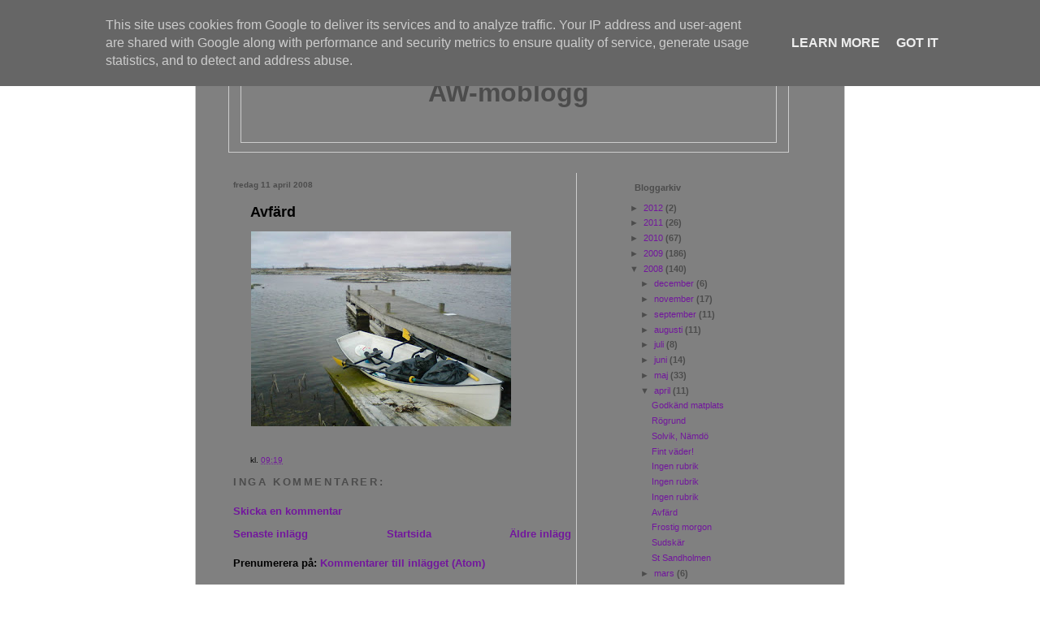

--- FILE ---
content_type: text/html; charset=UTF-8
request_url: https://moblogg.wanell.se/2008/04/avfrd.html
body_size: 7635
content:
<!DOCTYPE html>
<html dir='ltr' xmlns='http://www.w3.org/1999/xhtml' xmlns:b='http://www.google.com/2005/gml/b' xmlns:data='http://www.google.com/2005/gml/data' xmlns:expr='http://www.google.com/2005/gml/expr'>
<head>
<link href='https://www.blogger.com/static/v1/widgets/55013136-widget_css_bundle.css' rel='stylesheet' type='text/css'/>
<meta content='text/html; charset=UTF-8' http-equiv='Content-Type'/>
<meta content='blogger' name='generator'/>
<link href='https://moblogg.wanell.se/favicon.ico' rel='icon' type='image/x-icon'/>
<link href='https://moblogg.wanell.se/2008/04/avfrd.html' rel='canonical'/>
<link rel="alternate" type="application/atom+xml" title="AW-moblogg - Atom" href="https://moblogg.wanell.se/feeds/posts/default" />
<link rel="alternate" type="application/rss+xml" title="AW-moblogg - RSS" href="https://moblogg.wanell.se/feeds/posts/default?alt=rss" />
<link rel="service.post" type="application/atom+xml" title="AW-moblogg - Atom" href="https://www.blogger.com/feeds/4568552088007805815/posts/default" />

<link rel="alternate" type="application/atom+xml" title="AW-moblogg - Atom" href="https://moblogg.wanell.se/feeds/1618271383095883232/comments/default" />
<!--Can't find substitution for tag [blog.ieCssRetrofitLinks]-->
<link href='https://blogger.googleusercontent.com/img/b/R29vZ2xl/AVvXsEi684KSXgn5FanyWN821b06ICNHCPq-DGLBS6BNj2PbGNp4xVNgYFgDXn12-lQf2bxqHjW1dwGx0e4lJmIYbflJvBOnyFCb7GPQEnI9BkF6tXFM34ZZ1Ng9rPw3EcIKXtetkLG5U5CBZFE/s320/image-upload-290-797943.jpe' rel='image_src'/>
<meta content='https://moblogg.wanell.se/2008/04/avfrd.html' property='og:url'/>
<meta content='Avfärd' property='og:title'/>
<meta content='' property='og:description'/>
<meta content='https://blogger.googleusercontent.com/img/b/R29vZ2xl/AVvXsEi684KSXgn5FanyWN821b06ICNHCPq-DGLBS6BNj2PbGNp4xVNgYFgDXn12-lQf2bxqHjW1dwGx0e4lJmIYbflJvBOnyFCb7GPQEnI9BkF6tXFM34ZZ1Ng9rPw3EcIKXtetkLG5U5CBZFE/w1200-h630-p-k-no-nu/image-upload-290-797943.jpe' property='og:image'/>
<title>AW-moblogg: Avfärd</title>
<style id='page-skin-1' type='text/css'><!--
/* Variable definitions
====================
<Variable name="bgcolor" description="Page Background Color"
type="color" default="#fff">
<Variable name="textcolor" description="Text Color"
type="color" default="#333">
<Variable name="linkcolor" description="Link Color"
type="color" default="#669">
<Variable name="pagetitlecolor" description="Blog Title Color"
type="color" default="#666">
<Variable name="titlecolor" description="Post Title Color"
type="color" default="#696">
<Variable name="bordercolor" description="Border Color"
type="color" default="#ccc">
<Variable name="sidebarcolor" description="Sidebar Title Color"
type="color" default="#669">
<Variable name="visitedlinkcolor" description="Visited Link Color"
type="color" default="#636">
<Variable name="dateHeaderColor" description="Date Header Color"
type="color" default="#999">
*/
/* Use this with templates/template-twocol-mobile.html */
@media all {
body, .body-fauxcolumn-outer {
background:#808080 #000000;
margin:0px;
padding:0px;
text-align:center;
}
}
@media handheld {
body, .body-fauxcolumn-outer {
background:#808080;
text-align:left;
}
}
a:link {
color:#72179D;
text-decoration:none;
}
a:visited {
color:#800080;
}
a:focus {
text-decoration:underline;
background-color:white;
}
a:hover {
text-decoration:underline;
}
img{
border:0px;
padding:1px;
margin:0px;
margin-bottom: 6px;
font-size:10px;
}
/* Header
-----------------------------------------------
*/
@media all {
#header-wrapper {
width:660px;
margin-top:14px;
margin-bottom:25px;
padding-top:11px;
padding-left:14px;
padding-right:14px;
padding-bottom:11px;
border:1px solid #cccccc;
}
#header {
font-weight:bold;
font-size:32px;
padding-top:10px;
padding-left:0px;
padding-right:0px;
padding-bottom:10px;
border: 1px solid #cccccc;
text-align: center;
color:#4c4c4c;
}
#header h1 {
font-weight:bold;
font-size:32px;
color:#4c4c4c;
}
#header a {
font-weight:bold;
font-size:32px;
color:#4c4c4c;
text-decoration:none;
}
}
@media handheld {
#header-wrapper {
width:90%;
margin-top:5px;
margin-left:5px;
margin-right:5px;
padding-top:5px;
padding-left:6px;
padding-right:6px;
padding-bottom:5px;
}
#header {
font-size:24px;
padding-top:5px;
padding-bottom:4px;
}
#header h1 {
font-size:24px;
color:#4c4c4c;
}
#header a {
font-size:24px;
}
}
#header a:hover {
color:#4c4c4c;
text-decoration:none;
}
#header a:focus {
background-color:white;
text-decoration:none;
}
#header a:visited {
color:#800080;
}
/* Outer-Wrapper
----------------------------------------------- */
@media all {
#outer-wrapper {
margin:0 auto;
width:718px;
padding-left:40px;
padding-right:40px;
padding-top:8px;
background-color:#808080;
font-family: Verdana, Arial, "Sans-Serif Europe", sans-serif;
color:#000000;
font-weight:bold;
text-align:left;
border-left:1px solid #cccccc;
border-right:1px solid #cccccc;
}
#main-wrapper {
width:416px;
float:left;
font-size:small;
font-weight:bold;
background-color:#808080;
padding-left:6px;
padding-right:6px;
margin:0px;
border-right:1px solid #cccccc;
word-wrap: break-word; /* fix for long text breaking sidebar float in IE */
overflow: hidden;     /* fix for long non-text content breaking IE sidebar float */
}
#sidebar-wrapper {
width:218px;
margin:0px;
float:right;
background-color:#808080;
padding-left:6px;
padding-right:6px;
word-wrap: break-word; /* fix for long text breaking sidebar float in IE */
overflow: hidden;      /* fix for long non-text content breaking IE sidebar float */
}
}
@media handheld {
#outer-wrapper {
width:90%;
padding:0px;
margin:0px;
}
#main-wrapper {
width:100%;
float:none;
border:none;
}
#sidebar-wrapper {
width:100%;
float:none;
}
}
/* Posts
-----------------------------------------------
*/
@media all {
.post {
color:#000000;
background-color:#808080;
font-size:12px;
font-weight:normal;
padding-left:16px;
padding-right:16px;
width:300px;
margin-bottom:1em;
}
.post-footer {
background-color:#808080;
font-size:10px;
padding-left:5px;
padding-right:5px;
width:300px;
}
}
@media handheld {
.post {
width:75%;
}
.post-footer{
width:75%
}
}
h2.date-header {
font-size:10px;
font-weight:bold;
color:#4c4c4c;
}
.post h3 {
padding-left:5px;
margin-bottom:1ex;
font-size:large;
font-weight:bold;
text-decoration:none;
color:#000000;
}
.post h3 a, .post h3 a:visited, .post h3 strong {
color:#000000;
text-decoration:none;
}
.post h3 strong, .post h3 a:hover {
color:#000000;
text-decoration:none;
}
.post h3 a:focus {
background-color:white;
text-decoration:none;
}
.post-body {
padding-left:5px;
}
.post-footer .post-author {
display:none;
}
.post-footer a {
font-size:10px;
color:#72179D;
text-decoration:none;
}
.comment-link {
margin-left:.6em;
}
/* Comments
----------------------------------------------- */
#comments h4 {
margin:1em 0;
font-weight: bold;
line-height: 1.4em;
text-transform:uppercase;
letter-spacing:.2em;
color: #4c4c4c;
}
#comments-block {
margin:1em 0 1.5em;
line-height:1.6em;
}
#comments-block .comment-author {
margin:.5em 0;
}
#comments-block .comment-body {
color:#000000;
font-size:11px;
padding-left:16px;
padding-right:16px;
font-weight:normal;
}
#comments-block .comment-footer {
font-size:10px;
padding-left:16px;
padding-right:16px;
}
#comments-block .comment-body p {
margin:0 0 .75em;
}
.deleted-comment {
font-style:italic;
color:gray;
}
#blog-pager-newer-link {
float: left;
}
#blog-pager-older-link {
float: right;
}
#blog-pager {
text-align: center;
}
.feed-links {
clear: both;
line-height: 2.5em;
}
/* Sidebar Content
----------------------------------------------- */
.sidebar {
font-size:11px;
color: #4c4c4c;
line-height: 1.5em;
}
.sidebar ul {
margin-left:25px;
padding-left:0px;
}
.sidebar li {
padding-left:0px;
margin-left:15px;
}
.sidebar a {
font-weight:normal;
text-decoration:none;
}
.sidebar h2 {
font-size:11px;
font-weight:bold;
color:#4c4c4c;
padding-left:6px;
padding-right:6px;
}
.sidebar .widget, .main .widget {
margin:0 0 1.5em;
padding:0 0 1.5em;
}
.main .Blog {
border-bottom-width: 0;
}
/* Profile
----------------------------------------------- */
.profile-img {
margin-left:25px;
}
.profile-data {
font-size:11px;
color:#4c4c4c;
padding-left:0px;
margin-left:0px;
}
.profile-datablock {
margin-left:25px;
}
.profile-textblock {
margin: 0.5em 0;
line-height: 1.6em;
}
.profile-link {
font-size:11px;
font-weight:normal;
text-decoration:none;
padding-left:25px;
padding-right:25px;
}
.profile-link:focus{
text-decoration:underline;
}
.profile-link:visited{
text-decoration:none;
}
/* Footer
----------------------------------------------- */
#footer {
width:660px;
clear:both;
margin:0 auto;
padding-top:15px;
line-height: 1.6em;
text-transform:uppercase;
letter-spacing:.1em;
text-align: center;
}
/** Page structure tweaks for layout editor wireframe */
body#layout #header {
margin-left: 0px;
margin-right: 0px;
}

--></style>
<link href='https://www.blogger.com/dyn-css/authorization.css?targetBlogID=4568552088007805815&amp;zx=013798a0-2c89-4e70-95ff-568f742f9ea6' media='none' onload='if(media!=&#39;all&#39;)media=&#39;all&#39;' rel='stylesheet'/><noscript><link href='https://www.blogger.com/dyn-css/authorization.css?targetBlogID=4568552088007805815&amp;zx=013798a0-2c89-4e70-95ff-568f742f9ea6' rel='stylesheet'/></noscript>
<meta name='google-adsense-platform-account' content='ca-host-pub-1556223355139109'/>
<meta name='google-adsense-platform-domain' content='blogspot.com'/>

<script type="text/javascript" language="javascript">
  // Supply ads personalization default for EEA readers
  // See https://www.blogger.com/go/adspersonalization
  adsbygoogle = window.adsbygoogle || [];
  if (typeof adsbygoogle.requestNonPersonalizedAds === 'undefined') {
    adsbygoogle.requestNonPersonalizedAds = 1;
  }
</script>


</head>
<body>
<div class='navbar section' id='navbar'><div class='widget Navbar' data-version='1' id='Navbar1'><script type="text/javascript">
    function setAttributeOnload(object, attribute, val) {
      if(window.addEventListener) {
        window.addEventListener('load',
          function(){ object[attribute] = val; }, false);
      } else {
        window.attachEvent('onload', function(){ object[attribute] = val; });
      }
    }
  </script>
<div id="navbar-iframe-container"></div>
<script type="text/javascript" src="https://apis.google.com/js/platform.js"></script>
<script type="text/javascript">
      gapi.load("gapi.iframes:gapi.iframes.style.bubble", function() {
        if (gapi.iframes && gapi.iframes.getContext) {
          gapi.iframes.getContext().openChild({
              url: 'https://www.blogger.com/navbar/4568552088007805815?po\x3d1618271383095883232\x26origin\x3dhttps://moblogg.wanell.se',
              where: document.getElementById("navbar-iframe-container"),
              id: "navbar-iframe"
          });
        }
      });
    </script><script type="text/javascript">
(function() {
var script = document.createElement('script');
script.type = 'text/javascript';
script.src = '//pagead2.googlesyndication.com/pagead/js/google_top_exp.js';
var head = document.getElementsByTagName('head')[0];
if (head) {
head.appendChild(script);
}})();
</script>
</div></div>
<div id='outer-wrapper'><div id='wrap2'>
<!-- skip links for text browsers -->
<span id='skiplinks' style='display:none;'>
<a href='#main'>skip to main </a> |
      <a href='#sidebar'>skip to sidebar</a>
</span>
<div id='header-wrapper'>
<div class='header section' id='header'><div class='widget Header' data-version='1' id='Header1'>
<div id='header-inner'>
<div class='titlewrapper'>
<h1 class='title'>
<a href='https://moblogg.wanell.se/'>
AW-moblogg
</a>
</h1>
</div>
<div class='descriptionwrapper'>
<p class='description'><span>
</span></p>
</div>
</div>
</div></div>
</div>
<div id='content-wrapper'>
<div id='main-wrapper'>
<div class='main section' id='main'><div class='widget Blog' data-version='1' id='Blog1'>
<div class='blog-posts hfeed'>

          <div class="date-outer">
        
<h2 class='date-header'><span>fredag 11 april 2008</span></h2>

          <div class="date-posts">
        
<div class='post-outer'>
<div class='post hentry'>
<a name='1618271383095883232'></a>
<h3 class='post-title entry-title'>
<a href='https://moblogg.wanell.se/2008/04/avfrd.html'>Avfärd</a>
</h3>
<div class='post-header-line-1'></div>
<div class='post-body entry-content'>
<p><div xmlns="http://www.w3.org/1999/xhtml"><a href="https://blogger.googleusercontent.com/img/b/R29vZ2xl/AVvXsEi684KSXgn5FanyWN821b06ICNHCPq-DGLBS6BNj2PbGNp4xVNgYFgDXn12-lQf2bxqHjW1dwGx0e4lJmIYbflJvBOnyFCb7GPQEnI9BkF6tXFM34ZZ1Ng9rPw3EcIKXtetkLG5U5CBZFE/s1600-h/image-upload-290-797943.jpe"><img src="https://blogger.googleusercontent.com/img/b/R29vZ2xl/AVvXsEi684KSXgn5FanyWN821b06ICNHCPq-DGLBS6BNj2PbGNp4xVNgYFgDXn12-lQf2bxqHjW1dwGx0e4lJmIYbflJvBOnyFCb7GPQEnI9BkF6tXFM34ZZ1Ng9rPw3EcIKXtetkLG5U5CBZFE/s320/image-upload-290-797943.jpe"/></a><br /><span/><br /></div></p>
<div style='clear: both;'></div>
</div>
<div class='post-footer'>
<p class='post-footer-line post-footer-line-1'><span class='post-author vcard'>
Upplagd av
<span class='fn'>Anders Wånell</span>
</span>
<span class='post-timestamp'>
kl.
<a class='timestamp-link' href='https://moblogg.wanell.se/2008/04/avfrd.html' rel='bookmark' title='permanent link'><abbr class='published' title='2008-04-11T09:19:00+02:00'>09:19</abbr></a>
</span>
<span class='post-comment-link'>
</span>
<span class='post-icons'>
<span class='item-control blog-admin pid-91764863'>
<a href='https://www.blogger.com/post-edit.g?blogID=4568552088007805815&postID=1618271383095883232&from=pencil' title='Redigera inlägg'>
<img alt='' class='icon-action' height='18' src='https://resources.blogblog.com/img/icon18_edit_allbkg.gif' width='18'/>
</a>
</span>
</span>
</p>
<p class='post-footer-line post-footer-line-2'><span class='post-labels'>
</span>
</p>
<p class='post-footer-line post-footer-line-3'></p>
</div>
</div>
<div class='comments' id='comments'>
<a name='comments'></a>
<h4>Inga kommentarer:</h4>
<div id='Blog1_comments-block-wrapper'>
<dl class='avatar-comment-indent' id='comments-block'>
</dl>
</div>
<p class='comment-footer'>
<a href='https://www.blogger.com/comment/fullpage/post/4568552088007805815/1618271383095883232' onclick=''>Skicka en kommentar</a>
</p>
</div>
</div>

        </div></div>
      
</div>
<div class='blog-pager' id='blog-pager'>
<span id='blog-pager-newer-link'>
<a class='blog-pager-newer-link' href='https://moblogg.wanell.se/2008/04/blog-post.html' id='Blog1_blog-pager-newer-link' title='Senaste inlägg'>Senaste inlägg</a>
</span>
<span id='blog-pager-older-link'>
<a class='blog-pager-older-link' href='https://moblogg.wanell.se/2008/04/frostig-morgon.html' id='Blog1_blog-pager-older-link' title='Äldre inlägg'>Äldre inlägg</a>
</span>
<a class='home-link' href='https://moblogg.wanell.se/'>Startsida</a>
</div>
<div class='clear'></div>
<div class='post-feeds'>
<div class='feed-links'>
Prenumerera på:
<a class='feed-link' href='https://moblogg.wanell.se/feeds/1618271383095883232/comments/default' target='_blank' type='application/atom+xml'>Kommentarer till inlägget (Atom)</a>
</div>
</div>
</div></div>
</div>
<div id='sidebar-wrapper'>
<div class='sidebar section' id='sidebar'><div class='widget BlogArchive' data-version='1' id='BlogArchive1'>
<h2>Bloggarkiv</h2>
<div class='widget-content'>
<div id='ArchiveList'>
<div id='BlogArchive1_ArchiveList'>
<ul class='hierarchy'>
<li class='archivedate collapsed'>
<a class='toggle' href='javascript:void(0)'>
<span class='zippy'>

        &#9658;&#160;
      
</span>
</a>
<a class='post-count-link' href='https://moblogg.wanell.se/2012/'>
2012
</a>
<span class='post-count' dir='ltr'>(2)</span>
<ul class='hierarchy'>
<li class='archivedate collapsed'>
<a class='toggle' href='javascript:void(0)'>
<span class='zippy'>

        &#9658;&#160;
      
</span>
</a>
<a class='post-count-link' href='https://moblogg.wanell.se/2012/12/'>
december
</a>
<span class='post-count' dir='ltr'>(1)</span>
</li>
</ul>
<ul class='hierarchy'>
<li class='archivedate collapsed'>
<a class='toggle' href='javascript:void(0)'>
<span class='zippy'>

        &#9658;&#160;
      
</span>
</a>
<a class='post-count-link' href='https://moblogg.wanell.se/2012/03/'>
mars
</a>
<span class='post-count' dir='ltr'>(1)</span>
</li>
</ul>
</li>
</ul>
<ul class='hierarchy'>
<li class='archivedate collapsed'>
<a class='toggle' href='javascript:void(0)'>
<span class='zippy'>

        &#9658;&#160;
      
</span>
</a>
<a class='post-count-link' href='https://moblogg.wanell.se/2011/'>
2011
</a>
<span class='post-count' dir='ltr'>(26)</span>
<ul class='hierarchy'>
<li class='archivedate collapsed'>
<a class='toggle' href='javascript:void(0)'>
<span class='zippy'>

        &#9658;&#160;
      
</span>
</a>
<a class='post-count-link' href='https://moblogg.wanell.se/2011/06/'>
juni
</a>
<span class='post-count' dir='ltr'>(15)</span>
</li>
</ul>
<ul class='hierarchy'>
<li class='archivedate collapsed'>
<a class='toggle' href='javascript:void(0)'>
<span class='zippy'>

        &#9658;&#160;
      
</span>
</a>
<a class='post-count-link' href='https://moblogg.wanell.se/2011/03/'>
mars
</a>
<span class='post-count' dir='ltr'>(11)</span>
</li>
</ul>
</li>
</ul>
<ul class='hierarchy'>
<li class='archivedate collapsed'>
<a class='toggle' href='javascript:void(0)'>
<span class='zippy'>

        &#9658;&#160;
      
</span>
</a>
<a class='post-count-link' href='https://moblogg.wanell.se/2010/'>
2010
</a>
<span class='post-count' dir='ltr'>(67)</span>
<ul class='hierarchy'>
<li class='archivedate collapsed'>
<a class='toggle' href='javascript:void(0)'>
<span class='zippy'>

        &#9658;&#160;
      
</span>
</a>
<a class='post-count-link' href='https://moblogg.wanell.se/2010/05/'>
maj
</a>
<span class='post-count' dir='ltr'>(30)</span>
</li>
</ul>
<ul class='hierarchy'>
<li class='archivedate collapsed'>
<a class='toggle' href='javascript:void(0)'>
<span class='zippy'>

        &#9658;&#160;
      
</span>
</a>
<a class='post-count-link' href='https://moblogg.wanell.se/2010/04/'>
april
</a>
<span class='post-count' dir='ltr'>(27)</span>
</li>
</ul>
<ul class='hierarchy'>
<li class='archivedate collapsed'>
<a class='toggle' href='javascript:void(0)'>
<span class='zippy'>

        &#9658;&#160;
      
</span>
</a>
<a class='post-count-link' href='https://moblogg.wanell.se/2010/03/'>
mars
</a>
<span class='post-count' dir='ltr'>(4)</span>
</li>
</ul>
<ul class='hierarchy'>
<li class='archivedate collapsed'>
<a class='toggle' href='javascript:void(0)'>
<span class='zippy'>

        &#9658;&#160;
      
</span>
</a>
<a class='post-count-link' href='https://moblogg.wanell.se/2010/02/'>
februari
</a>
<span class='post-count' dir='ltr'>(2)</span>
</li>
</ul>
<ul class='hierarchy'>
<li class='archivedate collapsed'>
<a class='toggle' href='javascript:void(0)'>
<span class='zippy'>

        &#9658;&#160;
      
</span>
</a>
<a class='post-count-link' href='https://moblogg.wanell.se/2010/01/'>
januari
</a>
<span class='post-count' dir='ltr'>(4)</span>
</li>
</ul>
</li>
</ul>
<ul class='hierarchy'>
<li class='archivedate collapsed'>
<a class='toggle' href='javascript:void(0)'>
<span class='zippy'>

        &#9658;&#160;
      
</span>
</a>
<a class='post-count-link' href='https://moblogg.wanell.se/2009/'>
2009
</a>
<span class='post-count' dir='ltr'>(186)</span>
<ul class='hierarchy'>
<li class='archivedate collapsed'>
<a class='toggle' href='javascript:void(0)'>
<span class='zippy'>

        &#9658;&#160;
      
</span>
</a>
<a class='post-count-link' href='https://moblogg.wanell.se/2009/12/'>
december
</a>
<span class='post-count' dir='ltr'>(8)</span>
</li>
</ul>
<ul class='hierarchy'>
<li class='archivedate collapsed'>
<a class='toggle' href='javascript:void(0)'>
<span class='zippy'>

        &#9658;&#160;
      
</span>
</a>
<a class='post-count-link' href='https://moblogg.wanell.se/2009/09/'>
september
</a>
<span class='post-count' dir='ltr'>(16)</span>
</li>
</ul>
<ul class='hierarchy'>
<li class='archivedate collapsed'>
<a class='toggle' href='javascript:void(0)'>
<span class='zippy'>

        &#9658;&#160;
      
</span>
</a>
<a class='post-count-link' href='https://moblogg.wanell.se/2009/08/'>
augusti
</a>
<span class='post-count' dir='ltr'>(13)</span>
</li>
</ul>
<ul class='hierarchy'>
<li class='archivedate collapsed'>
<a class='toggle' href='javascript:void(0)'>
<span class='zippy'>

        &#9658;&#160;
      
</span>
</a>
<a class='post-count-link' href='https://moblogg.wanell.se/2009/07/'>
juli
</a>
<span class='post-count' dir='ltr'>(26)</span>
</li>
</ul>
<ul class='hierarchy'>
<li class='archivedate collapsed'>
<a class='toggle' href='javascript:void(0)'>
<span class='zippy'>

        &#9658;&#160;
      
</span>
</a>
<a class='post-count-link' href='https://moblogg.wanell.se/2009/06/'>
juni
</a>
<span class='post-count' dir='ltr'>(34)</span>
</li>
</ul>
<ul class='hierarchy'>
<li class='archivedate collapsed'>
<a class='toggle' href='javascript:void(0)'>
<span class='zippy'>

        &#9658;&#160;
      
</span>
</a>
<a class='post-count-link' href='https://moblogg.wanell.se/2009/05/'>
maj
</a>
<span class='post-count' dir='ltr'>(26)</span>
</li>
</ul>
<ul class='hierarchy'>
<li class='archivedate collapsed'>
<a class='toggle' href='javascript:void(0)'>
<span class='zippy'>

        &#9658;&#160;
      
</span>
</a>
<a class='post-count-link' href='https://moblogg.wanell.se/2009/04/'>
april
</a>
<span class='post-count' dir='ltr'>(22)</span>
</li>
</ul>
<ul class='hierarchy'>
<li class='archivedate collapsed'>
<a class='toggle' href='javascript:void(0)'>
<span class='zippy'>

        &#9658;&#160;
      
</span>
</a>
<a class='post-count-link' href='https://moblogg.wanell.se/2009/03/'>
mars
</a>
<span class='post-count' dir='ltr'>(16)</span>
</li>
</ul>
<ul class='hierarchy'>
<li class='archivedate collapsed'>
<a class='toggle' href='javascript:void(0)'>
<span class='zippy'>

        &#9658;&#160;
      
</span>
</a>
<a class='post-count-link' href='https://moblogg.wanell.se/2009/02/'>
februari
</a>
<span class='post-count' dir='ltr'>(25)</span>
</li>
</ul>
</li>
</ul>
<ul class='hierarchy'>
<li class='archivedate expanded'>
<a class='toggle' href='javascript:void(0)'>
<span class='zippy toggle-open'>

        &#9660;&#160;
      
</span>
</a>
<a class='post-count-link' href='https://moblogg.wanell.se/2008/'>
2008
</a>
<span class='post-count' dir='ltr'>(140)</span>
<ul class='hierarchy'>
<li class='archivedate collapsed'>
<a class='toggle' href='javascript:void(0)'>
<span class='zippy'>

        &#9658;&#160;
      
</span>
</a>
<a class='post-count-link' href='https://moblogg.wanell.se/2008/12/'>
december
</a>
<span class='post-count' dir='ltr'>(6)</span>
</li>
</ul>
<ul class='hierarchy'>
<li class='archivedate collapsed'>
<a class='toggle' href='javascript:void(0)'>
<span class='zippy'>

        &#9658;&#160;
      
</span>
</a>
<a class='post-count-link' href='https://moblogg.wanell.se/2008/11/'>
november
</a>
<span class='post-count' dir='ltr'>(17)</span>
</li>
</ul>
<ul class='hierarchy'>
<li class='archivedate collapsed'>
<a class='toggle' href='javascript:void(0)'>
<span class='zippy'>

        &#9658;&#160;
      
</span>
</a>
<a class='post-count-link' href='https://moblogg.wanell.se/2008/09/'>
september
</a>
<span class='post-count' dir='ltr'>(11)</span>
</li>
</ul>
<ul class='hierarchy'>
<li class='archivedate collapsed'>
<a class='toggle' href='javascript:void(0)'>
<span class='zippy'>

        &#9658;&#160;
      
</span>
</a>
<a class='post-count-link' href='https://moblogg.wanell.se/2008/08/'>
augusti
</a>
<span class='post-count' dir='ltr'>(11)</span>
</li>
</ul>
<ul class='hierarchy'>
<li class='archivedate collapsed'>
<a class='toggle' href='javascript:void(0)'>
<span class='zippy'>

        &#9658;&#160;
      
</span>
</a>
<a class='post-count-link' href='https://moblogg.wanell.se/2008/07/'>
juli
</a>
<span class='post-count' dir='ltr'>(8)</span>
</li>
</ul>
<ul class='hierarchy'>
<li class='archivedate collapsed'>
<a class='toggle' href='javascript:void(0)'>
<span class='zippy'>

        &#9658;&#160;
      
</span>
</a>
<a class='post-count-link' href='https://moblogg.wanell.se/2008/06/'>
juni
</a>
<span class='post-count' dir='ltr'>(14)</span>
</li>
</ul>
<ul class='hierarchy'>
<li class='archivedate collapsed'>
<a class='toggle' href='javascript:void(0)'>
<span class='zippy'>

        &#9658;&#160;
      
</span>
</a>
<a class='post-count-link' href='https://moblogg.wanell.se/2008/05/'>
maj
</a>
<span class='post-count' dir='ltr'>(33)</span>
</li>
</ul>
<ul class='hierarchy'>
<li class='archivedate expanded'>
<a class='toggle' href='javascript:void(0)'>
<span class='zippy toggle-open'>

        &#9660;&#160;
      
</span>
</a>
<a class='post-count-link' href='https://moblogg.wanell.se/2008/04/'>
april
</a>
<span class='post-count' dir='ltr'>(11)</span>
<ul class='posts'>
<li><a href='https://moblogg.wanell.se/2008/04/godknd-matplats.html'>Godkänd matplats</a></li>
<li><a href='https://moblogg.wanell.se/2008/04/rgrund.html'>Rögrund</a></li>
<li><a href='https://moblogg.wanell.se/2008/04/solvik-nmd.html'>Solvik, Nämdö</a></li>
<li><a href='https://moblogg.wanell.se/2008/04/fint-vder.html'>Fint väder!</a></li>
<li><a href='https://moblogg.wanell.se/2008/04/blog-post_8669.html'>Ingen rubrik</a></li>
<li><a href='https://moblogg.wanell.se/2008/04/blog-post_11.html'>Ingen rubrik</a></li>
<li><a href='https://moblogg.wanell.se/2008/04/blog-post.html'>Ingen rubrik</a></li>
<li><a href='https://moblogg.wanell.se/2008/04/avfrd.html'>Avfärd</a></li>
<li><a href='https://moblogg.wanell.se/2008/04/frostig-morgon.html'>Frostig morgon</a></li>
<li><a href='https://moblogg.wanell.se/2008/04/sudskr.html'>Sudskär</a></li>
<li><a href='https://moblogg.wanell.se/2008/04/st-sandholmen.html'>St Sandholmen</a></li>
</ul>
</li>
</ul>
<ul class='hierarchy'>
<li class='archivedate collapsed'>
<a class='toggle' href='javascript:void(0)'>
<span class='zippy'>

        &#9658;&#160;
      
</span>
</a>
<a class='post-count-link' href='https://moblogg.wanell.se/2008/03/'>
mars
</a>
<span class='post-count' dir='ltr'>(6)</span>
</li>
</ul>
<ul class='hierarchy'>
<li class='archivedate collapsed'>
<a class='toggle' href='javascript:void(0)'>
<span class='zippy'>

        &#9658;&#160;
      
</span>
</a>
<a class='post-count-link' href='https://moblogg.wanell.se/2008/02/'>
februari
</a>
<span class='post-count' dir='ltr'>(18)</span>
</li>
</ul>
<ul class='hierarchy'>
<li class='archivedate collapsed'>
<a class='toggle' href='javascript:void(0)'>
<span class='zippy'>

        &#9658;&#160;
      
</span>
</a>
<a class='post-count-link' href='https://moblogg.wanell.se/2008/01/'>
januari
</a>
<span class='post-count' dir='ltr'>(5)</span>
</li>
</ul>
</li>
</ul>
<ul class='hierarchy'>
<li class='archivedate collapsed'>
<a class='toggle' href='javascript:void(0)'>
<span class='zippy'>

        &#9658;&#160;
      
</span>
</a>
<a class='post-count-link' href='https://moblogg.wanell.se/2007/'>
2007
</a>
<span class='post-count' dir='ltr'>(14)</span>
<ul class='hierarchy'>
<li class='archivedate collapsed'>
<a class='toggle' href='javascript:void(0)'>
<span class='zippy'>

        &#9658;&#160;
      
</span>
</a>
<a class='post-count-link' href='https://moblogg.wanell.se/2007/12/'>
december
</a>
<span class='post-count' dir='ltr'>(3)</span>
</li>
</ul>
<ul class='hierarchy'>
<li class='archivedate collapsed'>
<a class='toggle' href='javascript:void(0)'>
<span class='zippy'>

        &#9658;&#160;
      
</span>
</a>
<a class='post-count-link' href='https://moblogg.wanell.se/2007/11/'>
november
</a>
<span class='post-count' dir='ltr'>(8)</span>
</li>
</ul>
<ul class='hierarchy'>
<li class='archivedate collapsed'>
<a class='toggle' href='javascript:void(0)'>
<span class='zippy'>

        &#9658;&#160;
      
</span>
</a>
<a class='post-count-link' href='https://moblogg.wanell.se/2007/10/'>
oktober
</a>
<span class='post-count' dir='ltr'>(3)</span>
</li>
</ul>
</li>
</ul>
</div>
</div>
<div class='clear'></div>
</div>
</div><div class='widget Text' data-version='1' id='Text1'>
<div class='widget-content'>
2011 års roddtur på Google-karta:<br /><a href="http://wanell.se/kml/kartvisare.html?resa1106">Juni -11</a><br /><br />2010 års roddturer på Google-karta:<br /><a href="http://wanell.se/kml/kartvisare.html?resa1005">Maj -10</a><br /><a href="http://wanell.se/kml/kartvisare.html?resa1004">April -10</a><br /><br />2009 års roddturer på Google-karta:<br /><a href="http://wanell.se/kml/kartvisare.html?resa0909">September -09</a><br /><a href="http://wanell.se/kml/kartvisare.html?resa0908">Augusti -09</a><br /><a href="http://wanell.se/kml/kartvisare.html?resa0907">Juli -09</a><br /><a href="http://wanell.se/kml/kartvisare.html?resa0906">Juni -09</a><br /><a href="http://wanell.se/kml/kartvisare.html?resa0905">Maj -09</a><br /><a href="http://wanell.se/kml/kartvisare.html?resa0904">April -09</a><br /><a href="http://wanell.se/kml/kartvisare.html?resa0903">Mars -09</a><br /><br />2008 års roddturer på Google-karta:<br /><a href="http://wanell.se/kml/kartvisare.html?resa0811">November -08</a><br /><a href="http://wanell.se/kml/kartvisare.html?resa0809">September -08</a><br /><a href="http://wanell.se/kml/kartvisare.html?resa0808">Augusti -08</a><br /><a href="http://wanell.se/kml/kartvisare.html?resa0807">Juli -08</a><br /><a href="http://wanell.se/kml/kartvisare.html?resa0806">Juni -08</a><br /><a href="http://wanell.se/kml/kartvisare.html?resa0805_2">Maj (2) -08</a><br /><a href="http://wanell.se/kml/kartvisare.html?resa0805_1">Maj (1) -08</a><br /><a href="http://wanell.se/kml/kartvisare.html?resa0804">April -08</a><br /><a href="http://wanell.se/kml/kartvisare.html?resa0803">Mars -08</a><br /><br />2007 års roddturer på Google-karta:<br /><a href="http://wanell.se/kml/kartvisare.html?resa0710">Oktober -07</a><br /><a href="http://wanell.se/kml/kartvisare.html?resa0707">Juli -07</a><br /><a href="http://wanell.se/kml/kartvisare.html?resa0706">Juni -07</a><br /><br />Knasigt nog är tiden vid bilderna, för turer tidigare än juni -09, visad som vintertid. Alltså - för bilder tagnafrån och med sista söndagen i mars till sista söndagen i oktober måste man lägga till en timme för att tiden ska stämmamed vad andra tycker klockan är i Sverige.
</div>
<div class='clear'></div>
</div></div>
<div id='operator-logo'>&#160;</div>
<div id='partner-logo'>&#160;</div>
</div>
<!-- spacer for skins that want sidebar and main to be the same height-->
<div class='clear'>&#160;</div>
</div>
<!-- end content-wrapper -->
<div id='footer-wrapper'>
<div class='footer no-items section' id='footer'></div>
</div>
</div></div>
<!-- end outer-wrapper -->
<!--It is your responsibility to notify your visitors about cookies used and data collected on your blog. Blogger makes a standard notification available for you to use on your blog, and you can customize it or replace with your own notice. See http://www.blogger.com/go/cookiechoices for more details.-->
<script defer='' src='/js/cookienotice.js'></script>
<script>
    document.addEventListener('DOMContentLoaded', function(event) {
      window.cookieChoices && cookieChoices.showCookieConsentBar && cookieChoices.showCookieConsentBar(
          (window.cookieOptions && cookieOptions.msg) || 'This site uses cookies from Google to deliver its services and to analyze traffic. Your IP address and user-agent are shared with Google along with performance and security metrics to ensure quality of service, generate usage statistics, and to detect and address abuse.',
          (window.cookieOptions && cookieOptions.close) || 'Got it',
          (window.cookieOptions && cookieOptions.learn) || 'Learn More',
          (window.cookieOptions && cookieOptions.link) || 'https://www.blogger.com/go/blogspot-cookies');
    });
  </script>

<script type="text/javascript" src="https://www.blogger.com/static/v1/widgets/1166699449-widgets.js"></script>
<script type='text/javascript'>
window['__wavt'] = 'AOuZoY4JzEXybh_nWidoS4Rsa5kosgoWLw:1764212070031';_WidgetManager._Init('//www.blogger.com/rearrange?blogID\x3d4568552088007805815','//moblogg.wanell.se/2008/04/avfrd.html','4568552088007805815');
_WidgetManager._SetDataContext([{'name': 'blog', 'data': {'blogId': '4568552088007805815', 'title': 'AW-moblogg', 'url': 'https://moblogg.wanell.se/2008/04/avfrd.html', 'canonicalUrl': 'https://moblogg.wanell.se/2008/04/avfrd.html', 'homepageUrl': 'https://moblogg.wanell.se/', 'searchUrl': 'https://moblogg.wanell.se/search', 'canonicalHomepageUrl': 'https://moblogg.wanell.se/', 'blogspotFaviconUrl': 'https://moblogg.wanell.se/favicon.ico', 'bloggerUrl': 'https://www.blogger.com', 'hasCustomDomain': true, 'httpsEnabled': true, 'enabledCommentProfileImages': true, 'gPlusViewType': 'FILTERED_POSTMOD', 'adultContent': false, 'analyticsAccountNumber': '', 'encoding': 'UTF-8', 'locale': 'sv', 'localeUnderscoreDelimited': 'sv', 'languageDirection': 'ltr', 'isPrivate': false, 'isMobile': false, 'isMobileRequest': false, 'mobileClass': '', 'isPrivateBlog': false, 'isDynamicViewsAvailable': true, 'feedLinks': '\x3clink rel\x3d\x22alternate\x22 type\x3d\x22application/atom+xml\x22 title\x3d\x22AW-moblogg - Atom\x22 href\x3d\x22https://moblogg.wanell.se/feeds/posts/default\x22 /\x3e\n\x3clink rel\x3d\x22alternate\x22 type\x3d\x22application/rss+xml\x22 title\x3d\x22AW-moblogg - RSS\x22 href\x3d\x22https://moblogg.wanell.se/feeds/posts/default?alt\x3drss\x22 /\x3e\n\x3clink rel\x3d\x22service.post\x22 type\x3d\x22application/atom+xml\x22 title\x3d\x22AW-moblogg - Atom\x22 href\x3d\x22https://www.blogger.com/feeds/4568552088007805815/posts/default\x22 /\x3e\n\n\x3clink rel\x3d\x22alternate\x22 type\x3d\x22application/atom+xml\x22 title\x3d\x22AW-moblogg - Atom\x22 href\x3d\x22https://moblogg.wanell.se/feeds/1618271383095883232/comments/default\x22 /\x3e\n', 'meTag': '', 'adsenseHostId': 'ca-host-pub-1556223355139109', 'adsenseHasAds': false, 'adsenseAutoAds': false, 'boqCommentIframeForm': true, 'loginRedirectParam': '', 'isGoogleEverywhereLinkTooltipEnabled': true, 'view': '', 'dynamicViewsCommentsSrc': '//www.blogblog.com/dynamicviews/4224c15c4e7c9321/js/comments.js', 'dynamicViewsScriptSrc': '//www.blogblog.com/dynamicviews/4f53935b4779071b', 'plusOneApiSrc': 'https://apis.google.com/js/platform.js', 'disableGComments': true, 'interstitialAccepted': false, 'sharing': {'platforms': [{'name': 'H\xe4mta l\xe4nk', 'key': 'link', 'shareMessage': 'H\xe4mta l\xe4nk', 'target': ''}, {'name': 'Facebook', 'key': 'facebook', 'shareMessage': 'Dela p\xe5 Facebook', 'target': 'facebook'}, {'name': 'BlogThis!', 'key': 'blogThis', 'shareMessage': 'BlogThis!', 'target': 'blog'}, {'name': 'X', 'key': 'twitter', 'shareMessage': 'Dela p\xe5 X', 'target': 'twitter'}, {'name': 'Pinterest', 'key': 'pinterest', 'shareMessage': 'Dela p\xe5 Pinterest', 'target': 'pinterest'}, {'name': 'E-post', 'key': 'email', 'shareMessage': 'E-post', 'target': 'email'}], 'disableGooglePlus': true, 'googlePlusShareButtonWidth': 0, 'googlePlusBootstrap': '\x3cscript type\x3d\x22text/javascript\x22\x3ewindow.___gcfg \x3d {\x27lang\x27: \x27sv\x27};\x3c/script\x3e'}, 'hasCustomJumpLinkMessage': false, 'jumpLinkMessage': 'L\xe4s mer', 'pageType': 'item', 'postId': '1618271383095883232', 'postImageThumbnailUrl': 'https://blogger.googleusercontent.com/img/b/R29vZ2xl/AVvXsEi684KSXgn5FanyWN821b06ICNHCPq-DGLBS6BNj2PbGNp4xVNgYFgDXn12-lQf2bxqHjW1dwGx0e4lJmIYbflJvBOnyFCb7GPQEnI9BkF6tXFM34ZZ1Ng9rPw3EcIKXtetkLG5U5CBZFE/s72-c/image-upload-290-797943.jpe', 'postImageUrl': 'https://blogger.googleusercontent.com/img/b/R29vZ2xl/AVvXsEi684KSXgn5FanyWN821b06ICNHCPq-DGLBS6BNj2PbGNp4xVNgYFgDXn12-lQf2bxqHjW1dwGx0e4lJmIYbflJvBOnyFCb7GPQEnI9BkF6tXFM34ZZ1Ng9rPw3EcIKXtetkLG5U5CBZFE/s320/image-upload-290-797943.jpe', 'pageName': 'Avf\xe4rd', 'pageTitle': 'AW-moblogg: Avf\xe4rd'}}, {'name': 'features', 'data': {}}, {'name': 'messages', 'data': {'edit': 'Redigera', 'linkCopiedToClipboard': 'L\xe4nk kopierad till Urklipp.', 'ok': 'Ok', 'postLink': 'Inl\xe4ggsl\xe4nk'}}, {'name': 'template', 'data': {'name': 'custom', 'localizedName': 'Anpassad', 'isResponsive': false, 'isAlternateRendering': false, 'isCustom': true}}, {'name': 'view', 'data': {'classic': {'name': 'classic', 'url': '?view\x3dclassic'}, 'flipcard': {'name': 'flipcard', 'url': '?view\x3dflipcard'}, 'magazine': {'name': 'magazine', 'url': '?view\x3dmagazine'}, 'mosaic': {'name': 'mosaic', 'url': '?view\x3dmosaic'}, 'sidebar': {'name': 'sidebar', 'url': '?view\x3dsidebar'}, 'snapshot': {'name': 'snapshot', 'url': '?view\x3dsnapshot'}, 'timeslide': {'name': 'timeslide', 'url': '?view\x3dtimeslide'}, 'isMobile': false, 'title': 'Avf\xe4rd', 'description': '', 'featuredImage': 'https://blogger.googleusercontent.com/img/b/R29vZ2xl/AVvXsEi684KSXgn5FanyWN821b06ICNHCPq-DGLBS6BNj2PbGNp4xVNgYFgDXn12-lQf2bxqHjW1dwGx0e4lJmIYbflJvBOnyFCb7GPQEnI9BkF6tXFM34ZZ1Ng9rPw3EcIKXtetkLG5U5CBZFE/s320/image-upload-290-797943.jpe', 'url': 'https://moblogg.wanell.se/2008/04/avfrd.html', 'type': 'item', 'isSingleItem': true, 'isMultipleItems': false, 'isError': false, 'isPage': false, 'isPost': true, 'isHomepage': false, 'isArchive': false, 'isLabelSearch': false, 'postId': 1618271383095883232}}]);
_WidgetManager._RegisterWidget('_NavbarView', new _WidgetInfo('Navbar1', 'navbar', document.getElementById('Navbar1'), {}, 'displayModeFull'));
_WidgetManager._RegisterWidget('_HeaderView', new _WidgetInfo('Header1', 'header', document.getElementById('Header1'), {}, 'displayModeFull'));
_WidgetManager._RegisterWidget('_BlogView', new _WidgetInfo('Blog1', 'main', document.getElementById('Blog1'), {'cmtInteractionsEnabled': false, 'lightboxEnabled': true, 'lightboxModuleUrl': 'https://www.blogger.com/static/v1/jsbin/815784208-lbx__sv.js', 'lightboxCssUrl': 'https://www.blogger.com/static/v1/v-css/828616780-lightbox_bundle.css'}, 'displayModeFull'));
_WidgetManager._RegisterWidget('_BlogArchiveView', new _WidgetInfo('BlogArchive1', 'sidebar', document.getElementById('BlogArchive1'), {'languageDirection': 'ltr', 'loadingMessage': 'L\xe4ser in\x26hellip;'}, 'displayModeFull'));
_WidgetManager._RegisterWidget('_TextView', new _WidgetInfo('Text1', 'sidebar', document.getElementById('Text1'), {}, 'displayModeFull'));
</script>
</body>
</html>